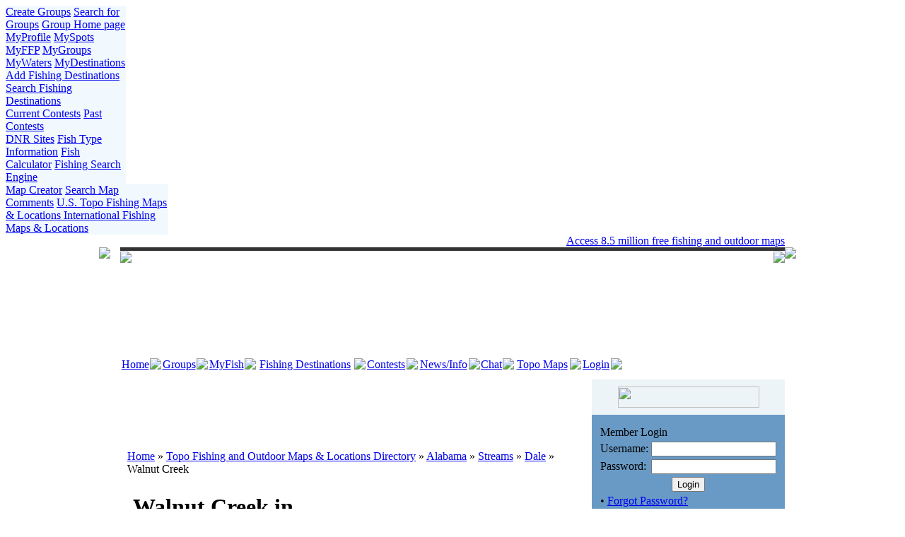

--- FILE ---
content_type: text/html; charset=UTF-8
request_url: http://www.myfishmaps.com/topo-maps/US-fishing-locations/Alabama/Alabama-Streams/Dale/Clopton/Walnut-Creek/
body_size: 6441
content:
<script type="text/javascript">
  <!--
  if ( /Android|webOS|iPhone|iPad|iPod|BlackBerry|IEMobile|Opera Mini/i.test(navigator.userAgent) ) {
    window.location = "http://" + "m.myfishmaps.com" + window.location.pathname
  }
  //-->
</script>

<html>
<head>
<meta http-equiv="Content-Type" content="text/html" />
<meta name="description" content="Walnut Creek, Dale County, Alabama Fishing Stream Topo Maps directory.  Includes a full listing of all waters and fishing destinations in the county.">
<meta name="keywords" content="Walnut Creek, Alabama, Streams, Dale County, Stream Directory, Outdoor adventure Locations, fish tracking, track catches, track fish, fishing contests, free topo fishing maps, lake topo maps, fishing groups, frequent fishing points, fly fishing, walleye fishing, ice fishing, crappie fishing, fishing destinations.">
<!-- InstanceBeginEditable name="doctitle" -->

<title>Walnut Creek, Dale County, Alabama Fishing Stream Topo Maps | MyFishMaps.com </title><!-- InstanceEndEditable -->
<link rel="SHORTCUT ICON" href="http://www.myfishmaps.com/images/favicon.ico"/>
<link rel="stylesheet" type="text/css" href="http://www.myfishmaps.com/images/style.css" />
<link rel="stylesheet" type="text/css" href="http://www.myfishmaps.com/images/anylink.css" />
<script type="text/javascript" src="http://www.myfishmaps.com/js/anylink.js"></script>
<script type="text/javascript" src="http://www.myfishmaps.com/js/markermanager.js"></script>

<div id="anylinkmenu1" class="anylinkcss" style="width: 170px; background-color: #F1F9FE">
	<a href="http://www.myfishmaps.com/addgroup.php">Create Groups</a>
	<a href="http://www.myfishmaps.com/searchgroups.php">Search for Groups</a>
	<a href="http://www.myfishmaps.com/grphomepage.php">Group Home page</a>
</div>
<div id="anylinkmenu2" class="anylinkcss" style="width: 170px; background-color: #F1F9FE">
	<a href="http://www.myfishmaps.com/myprofile.php">MyProfile</a>
	<a href="http://www.myfishmaps.com/myspot.php">MySpots</a>
	<a href="http://www.myfishmaps.com/myffp.php">MyFFP</a>
	<a href="http://www.myfishmaps.com/mygroups.php">MyGroups</a>
	<a href="http://www.myfishmaps.com/topomaps/mywaters.php">MyWaters</a>
	<a href="http://www.myfishmaps.com/mybaitshops.php">MyDestinations</a>
</div>
<div id="anylinkmenu3" class="anylinkcss" style="width: 170px; background-color: #F1F9FE">
	<a href="http://www.myfishmaps.com/addbaitshops.php">Add Fishing Destinations</a>
	<a href="http://www.myfishmaps.com/searchbaitshop.php">Search Fishing Destinations</a>
</div>
<div id="anylinkmenu4" class="anylinkcss" style="width: 170px; background-color: #F1F9FE">
	<a href="http://www.myfishmaps.com/currentcontest.php">Current Contests</a>
	<a href="http://www.myfishmaps.com/pastcontest.php">Past Contests</a>
</div>
<div id="anylinkmenu5" class="anylinkcss" style="width: 170px; background-color: #F1F9FE">
	<a href="http://www.myfishmaps.com/dnrsites.php">DNR Sites</a>
	<a href="http://www.myfishmaps.com/fishtypeinfo.php">Fish Type Information</a>
	<a href="http://www.myfishmaps.com/fishcalculator.php">Fish Calculator</a>
	<a href="http://www.myfishmaps.com/rssfishing.php">Fishing Search Engine</a>
</div>
<div id="anylinkmenu6" class="anylinkcss" style="width: 230px; background-color: #F1F9FE">
	<a href="http://www.myfishmaps.com/topomaps/mapcreator.php">Map Creator</a>
	<a href="http://www.myfishmaps.com/topomaps/commentpage.php">Search Map Comments</a>
	<a href="http://www.myfishmaps.com/topo-maps/US-topo-fishing-locations/">U.S. Topo Fishing Maps & Locations
</a>
	<a href="http://www.myfishmaps.com/intl-fishing-maps">International Fishing Maps & Locations</a>
</div>
<script type="text/javascript" language="JavaScript" src="http://www.myfishmaps.com/js/validation.js"></script>
<script type="text/javascript" language="JavaScript" src="http://www.myfishmaps.com/js/myfishmaps_ajax.js"></script>
<script type="text/javascript" language="javascript" src="http://www.myfishmaps.com/js/calender.js"></script>
<script type="text/javascript" language="javascript" src="http://www.myfishmaps.com/js/cal_con.js"></script>
<script type="text/javascript" language="javascript" src="http://www.myfishmaps.com/js/od_map.js"></script>
<script type="text/javascript" language="javascript" src="http://www.myfishmaps.com/js/dropdown.js"></script>
<script type="text/javascript" language="javascript" src="http://www.myfishmaps.com/js/dropdown-list.js"></script>
<script type="text/javascript" language="javascript" src="http://www.myfishmaps.com/js/javascript/lib/prototype.js"></script>
<script type="text/javascript" language="javascript" src="http://www.myfishmaps.com/js/javascript/src/scriptaculous.js"></script>
<link rel="stylesheet" href="http://www.myfishmaps.com/js/popup.css" type="text/css">
<script type="text/javascript" language="javascript" src="http://www.myfishmaps.com/js/popup.js"></script>
<script type="text/javascript" language="javascript" src="http://www.myfishmaps.com/js/addspot.js"></script>

<!-- <script src="http://maps.google.com/maps?file=api&amp;v=2&amp;key=ABQIAAAAjaZf27XZi_fIvxiRfEM8jRSLo2wACr-KopNzo1O3vav81YyeXxT6UZtY_6HN6Qz4-MXxWloybi22cQ"

      type="text/javascript"></script> -->

<!-- InstanceBeginEditable name="head" --><!-- InstanceEndEditable -->
</head>

<body>
<table width="100%" border="0" cellspacing="0" cellpadding="0">

    <td align="center"><table width="1000" border="0" cellspacing="0" cellpadding="0">
	<tr>
		<td align="right" colspan="2"><a style="color:#fff;text-decoration:none;font-weight:bold;padding-right:146px;" target="_blank" href="http://www.bhtackle.com/">Fishing Tackle Deals</a> <a href="/Access-8.5-million-free-fishing-and-outdoor-maps" class="whiteboldlink" >Access 8.5 million free fishing and outdoor maps</a>
		</td>
	 <tr>
      <tr>
        <td width="30" valign="top" background="http://www.myfishmaps.com/images/shodow-lft.jpg"><img src="http://www.myfishmaps.com/images/spcr.gif" /></td>
        <td align="left" valign="top" bgcolor="#FFFFFF"><table width="100%" border="0" cellspacing="0" cellpadding="0">
            <tr>
              <td height="5" valign="top" bgcolor="#333333"><img src="http://www.myfishmaps.com/images/spcr.gif" width="1" height="1" /></td>
            </tr>
            <tr>
              <td height="1" valign="top"><img src="http://www.myfishmaps.com/images/spcr.gif" width="1" height="1" /></td>
            </tr>
            <tr>
              <td height="150" valign="top" background="http://www.myfishmaps.com/images/hdrbg.jpg"><table width="100%" border="0" cellspacing="0" cellpadding="0">
                <tr>
                  <td valign="top"><img src="http://www.myfishmaps.com/images/hdr1.jpg" /></td>
                  <td align="right" valign="top"><img src="http://www.myfishmaps.com/images/hdr2.jpg" /></td>
                </tr>
              </table></td>
            </tr>
            <tr>
              <td valign="top"><img src="http://www.myfishmaps.com/images/spcr.gif" width="1" height="1" /></td>
            </tr>
            <tr>
              <td height="30" valign="top" background="http://www.myfishmaps.com/images/navbg.gif">
			  <table width="100%" border="0" cellspacing="0" cellpadding="0">
                <tr>
                  <td align="center" valign="middle"><a href="http://www.myfishmaps.com/index.php" class="whiteboldlink">Home</a></td>
                  <td valign="top" width="2"><img src="http://www.myfishmaps.com/images/navmdl.gif" /></td>
                  <td align="center" valign="middle"><a href="javascript:void(0);" onClick="return clickreturnvalue()" onMouseover="dropdownmenu(this, event, 'anylinkmenu1')" class="whiteboldlink">Groups</a></td>
                  <td valign="top" width="2"><img src="http://www.myfishmaps.com/images/navmdl.gif" /></td>
                  <td align="center" valign="middle"><a href="javascript:void(0);" onClick="return clickreturnvalue()" onMouseover="dropdownmenu(this, event, 'anylinkmenu2')" class="whiteboldlink">MyFish</a></td>
                  <td valign="top" width="2"><img src="http://www.myfishmaps.com/images/navmdl.gif" /></td>
                  <td align="center" valign="middle"><a href="javascript:void(0);" onClick="return clickreturnvalue()" onMouseover="dropdownmenu(this, event, 'anylinkmenu3')" class="whiteboldlink">Fishing Destinations</a></td>
                  <td valign="top" width="2"><img src="http://www.myfishmaps.com/images/navmdl.gif" /></td>
                  <td align="center" valign="middle"><a href="javascript:void(0);" onClick="return clickreturnvalue()" onMouseover="dropdownmenu(this, event, 'anylinkmenu4')" class="whiteboldlink">Contests</a></td>
                  <td valign="top" width="2"><img src="http://www.myfishmaps.com/images/navmdl.gif" /></td>
                  <td align="center" valign="middle"><a href="javascript:void(0);" onClick="return clickreturnvalue()" onMouseover="dropdownmenu(this, event, 'anylinkmenu5')" class="whiteboldlink">News/Info</a></td>
                  <td valign="top" width="2"><img src="http://www.myfishmaps.com/images/navmdl.gif" /></td>
				  <td align="center" valign="middle"><a href="javascript:void(0)" onClick="chatValidation()" class="whiteboldlink">Chat</a></td>
				  <td valign="top" width="2"><img src="http://www.myfishmaps.com/images/navmdl.gif" /></td>
                  <td align="center" valign="middle"><a href="javascript:void(0);" onClick="return clickreturnvalue()" onMouseover="dropdownmenu(this, event, 'anylinkmenu6')" class="whiteboldlink">Topo Maps </a></td>
                  <!--<td valign="top" width="2"><img src="http://www.myfishmaps.com/images/navmdl.gif" /></td>
				   <td align="center" valign="middle"><a href="http://www.myfishmaps.com/linkpage.php" onClick="return clickreturnvalue()" class="whiteboldlink">Links</a></td> -->
				   <td valign="top" width="2"><img src="http://www.myfishmaps.com/images/navmdl.gif" /></td>
				  				  <td align="center" valign="middle"><a href="http://www.myfishmaps.com/login.php" class="whiteboldlink">Login</a></td>
                  <td valign="top" width="2"><img src="http://www.myfishmaps.com/images/navmdl.gif" /></td>
			<td width="225" align="right" valign="middle" class="whitebold" style="padding-right:5px;"></td>	   
				                  </tr>

              </table></td>
          </tr>

            <tr>
              <td valign="top"><table width="100%" height="100%" border="0" cellspacing="0" cellpadding="0">
                <tr>
                  <td height="100%" valign="top" style="padding:10px;">
				  <table width="100%" height="100%" border="0" cellspacing="0" cellpadding="0">
                      <tr>
                        <td height="70" align="center" valign="middle" style="padding-bottom:30px;">
						<!-- <img src="http://www.myfishmaps.com/images/advt1.jpg" /> -->
						<script type="text/javascript">
						google_ad_client = "pub-2859354482099814";
						/* MFM Image Banner 468x60, created 8/11/08 */
						google_ad_slot = "7511210470";
						google_ad_width = 468;
						google_ad_height = 60;
						</script>
						<script type="text/javascript"
						src="http://pagead2.googlesyndication.com/pagead/show_ads.js">
						</script>
						</td>
                      </tr>
                      <tr>
                        <td valign="top">
<!-- Header End Here --> <script src="http://maps.google.com/maps?file=api&amp;v=2&amp;key=ABQIAAAAjaZf27XZi_fIvxiRfEM8jRSLo2wACr-KopNzo1O3vav81YyeXxT6UZtY_6HN6Qz4-MXxWloybi22cQ" type="text/javascript"></script> 
 <script language="javascript">
 function addmapmark()
 {document.waterhidden.submit();}
 function addwater()
 {document.frmaddwater.submit();}
 function printwater()
 {document.frmprintwater.submit();}
 </script>
 <script language="javascript">
 function callme(userid)
 {
	window.open('/userinfo.php?id='+userid,'Myfishmaps','toolbar=no,scrollbars=yes,status=no,resizable=no,top=100,width=820,height=460');
 }
 </script>

 <input type="hidden" id="loader" name="loader">
 <input type="hidden" id="session_user_id" name="session_user_id" value="">
<input type="hidden" id="water_id" name="water_id" value="128547">
<form name="waterhidden" id="waterhidden" method="Post" action="http://www.myfishmaps.com/addspot.php">
<input type="hidden" id="water_state" name="water_state" value="Alabama">
<input type="hidden" id="water_county" name="water_county" value="Clopton">
<input type="hidden" id="water_country" name="water_country" value="United States">
<input type="hidden" id="water_lat" name="water_lat" value="31.5254456">
<input type="hidden" id="water_lon" name="water_lon" value="-85.4877153">
<input type="hidden" id="state_name" name="state_name" value="Alabama">
<input type="hidden" id="FC" name="FC" value="Stream">
<input type="hidden" id="CNT" name="CNT" value="Dale">
<input type="hidden" id="area" name="area" value="Clopton">
<input type="hidden" id="FN" name="FN" value="Walnut-Creek">
</form>
<form name="frmaddwater" id="frmaddwater" method="Post" action="http://www.myfishmaps.com/topomaps/searchwaterdetail.php">
<input type="hidden" id="action" name="action" value="addwater">
<input type="hidden" id="id" name="id" value="128547">
</form>
<form name="frmprintwater" id="frmprintwater" method="Post" action="http://www.myfishmaps.com/topomaps/printwatermap.php">
<input type="hidden" id="featureid" name="featureid" value="128547">
<input type="hidden" id="state_code" name="state_code" value="Alabama">
</form>
			<table width="100%" border="0" align="center" cellpadding="0" cellspacing="0">
						<tr>
			<td>
			<a href="http://www.myfishmaps.com/index.php" class="bluelink">Home</a> &raquo; <a class="bluelink" href="/topo-maps/US-topo-fishing-locations/">Topo Fishing and Outdoor Maps & Locations Directory</a> &raquo; <a class="bluelink" href="/topo-maps/US-fishing-locations/Alabama/">Alabama</a> &raquo; <a class="bluelink" href="/topo-maps/US-fishing-locations/Alabama/Alabama-Streams/">Streams</a> &raquo; <a href="/topo-maps/US-fishing-locations/Alabama/Alabama-Streams/Dale/" class="bluelink" >Dale</a> &raquo; Walnut Creek 
			</td>
			</tr>
			<tr><td colspan="2" align="right">
</td></tr></table></br>
			
<form name="searchtopo" action="" method="POST">
 <table width="100%" border="0" align="center" cellpadding="5" cellspacing="0" class="resulttable">
  <tr><td width="50%" valign="top">
		 <table align="center"><tr class="top3"><td colspan="2" width="455" align="left" valign="top"><h1><span class="blueboldbig">Walnut Creek in Dale  County in Alabama </span></h1></td></tr>
			<tr><td colspan="2" align="justify">The Walnut Creek is located in Dale County in the State of Alabama. The Walnut Creek is located at the latitude and longitude coordinates of 31.5254456 and -85.4877153 at an elevation of 72 feet. The topological map of Walnut Creek is drawn on and part of the United States Geological Service (USGS) area map of Clopton. Fishing enthusiasts interested in fishing near Walnut Creek should print out the Topo map and take it with them on their fishing trip. Always contact the local Department of Natural Resources (DNR) for more detailed information and to learn about the regulations for fishing in the area. Fishermen and Fisherwomen should also submit a comment or report on Walnut Creek to help out their fellow anglers.   
<br/><br/>
		We truly hope your fishing and outdoor adventures are enhanced by our social fishing website (www.myfishmaps.com). The fishing site also provides users the ability to easily track fishing catches and experiences at Walnut Creek with exact GPS location on the body of water, create fishing groups to communication with your fishing buddies, find tackle shops fishing schools and marines and port located near your fishing sites and last be not least enter fishing contests to win fishing equipment and supplies.	
			</td></tr>
			 <tr><td colspan="2" align="left" valign="top">
			 <a href="#" onClick="javascript:if(!document.getElementById('session_user_id').value){location.href='/login.php';return false;}window.open('/topomaps/addcomment.php?f_id=128547&navigation=us_go','Myfishmaps','toolbar=no,scrollbars=no,status=no,resizable=no,left=200,top=200,width=460,height=190');" class="orangelink"><img border="0" title="Add Comment" src="/images/add_comments.gif"/></a>&nbsp;&nbsp;&nbsp;
               <a href="javascript:addmapmark();" onClick="addmapmark();" class="orangelink"><img border="0" title="Add MapMarks" src="/images/icon_addmapmark.gif"/></a>&nbsp;&nbsp;&nbsp;
               <a href="javascript:printwater();" onClick="printwater();" class="orangelink"><img border="0" title="Print/View Map" src="/images/icon_print.gif"/></a>&nbsp;&nbsp;&nbsp;<a href="javascript:addwater();" onClick="addwater();" class="orangelink"><img border="0" title="Add to MyWaters" src="/images/icon_addwater.gif"/></a></td></tr>
			   <tr>

              <td align="left" valign="top" class="blackbold" width="80px">Water Name:</td>
              <td align="left" valign="top">Walnut Creek</td>
                 </tr>
			 <tr>
              <td align="left" valign="top" class="blackbold">Feature Type:</td>
              <td align="left" valign="top">Stream</td>
                 </tr>
				 <tr>
              <td align="left" valign="top" class="blackbold">County:</td>
              <td align="left" valign="top">Dale</td>
                 </tr>
				  <tr>
              <td align="left" valign="top" class="blackbold">Area:</td>
              <td align="left" valign="top">Clopton</td>
                 </tr>
				 <tr>
              <td align="left" valign="top" class="blackbold">State:</td>
              <td align="left" valign="top">Alabama</td>
                 </tr>
				 <tr>
              <td align="left" valign="top" class="blackbold">Elevation:</td>
              <td align="left" valign="top">72</td>
                 </tr>
				  <tr>
              <td align="left" valign="top" class="blackbold">Longitude:</td>
              <td align="left" valign="top">-85.4877153</td>
                 </tr>
				  <tr>
              <td align="left" valign="top" class="blackbold">Latitude:</td>
              <td align="left" valign="top">31.5254456</td>
                 </tr>
				 </table>
	<td valign="top" width="50%"><table width="100%" border="0" align="center" cellpadding="0" cellspacing="0" class="resulttable"><tr><td width="300" height="300" valign="top" ><div style="height:300px; width:350px;" id="map"></div></td></tr></table>
	</td></tr>
	</table>
	</form>	
				<table width="100%" border="0" align="center" cellpadding="0" cellspacing="0">
			 <tr><td height="20" colspan="2" align="center" class="redbold"></td></tr></table></br>
			<table width="100%" border="0" align="left">
	<tr class="top3"><td height="30" colspan="2" align="left"><span class="blueboldbig">Comments:</span></td></tr>
	 
					<td valign="center" align="center" class="redbold"> No Comment Found </td></tr>
					  </table>

			
	
				   					</td>
                      </tr>

					    
 <tr>
                        <td height="100%" align="center" valign="bottom">
						<script type="text/javascript"><!--
						google_ad_client = "pub-2859354482099814";
						/* MFM Image Banner 468x60, created 8/11/08 */
						google_ad_slot = "7511210470";
						google_ad_width = 468;
						google_ad_height = 60;
						//-->
						</script>
						<script type="text/javascript"
						src="http://pagead2.googlesyndication.com/pagead/show_ads.js">
						</script>
						<!-- <img src="http://www.myfishmaps.com/images/advt2.jpg" /> -->
                  </td>
                      </tr>

				
                    </table>
                  </td>
                <td width="220" valign="top" bgcolor="#EDF4F7">
				<table width="100%" border="0" cellspacing="0" cellpadding="10">
                    <tr>
                      <td align="center" valign="middle"><a href="http://www.myfishmaps.com/addspot.php"><img src="http://www.myfishmaps.com/images/btn_addmapmarks.jpg" width="200" height="30" border="0" /></a></td>
                    </tr>
                    <tr>
                      <td valign="top" bgcolor="#699AC5" class="white2">


					  <form id="form2" name="form2" method="post" action="" onsubmit="return login_validation();">
					  <table width="100%" border="0" cellspacing="0" cellpadding="2">
                       <tr>
					  <td colspan="2" align="center" valign="top" class="redbold"></td>
					  </tr>
						<tr>
                          <td colspan="2" valign="middle" class="whitebold">Member Login</td>
                          </tr>
                        <tr>
                          <td width="42%" valign="middle" class="white">Username:</td>
                          <td width="58%" valign="middle"><input name="usrname" id="usrname" type="text" class="textfield" /></td>
                        </tr>
                        <tr>
                          <td valign="middle" class="white">Password:</td>
                          <td valign="middle"><input name="password" id="password" type="password" class="textfield" /></td>
                        </tr>
                        <tr>
                          <td colspan="2" align="center" valign="middle"><input type="submit" name="Submit" value="Login" /></td>
                          </tr>
                        <tr>
                          <td colspan="2" valign="middle" class="white">&bull; <a href="http://www.myfishmaps.com/fgtpassword.php" class="whitelink">Forgot Password?</a><br />
                            &bull; <a href="http://www.myfishmaps.com/register.php" class="whitelink">New User Registration</a></td>
                          </tr>
                      </table>
					  </form>
										  </td>
                    </tr>
                    <tr>
                      <td valign="top" width="100%"><!-- <p align="center">Sponsored Links</p>
                        <p><a href="#" class="bluelink2">Vacancies In Mumbai</a><br />
                          200000+ Jobs Awaiting Your Response Catch The Top Ones Now!<br />
                          <a href="#" class="greenlink">Naukri.com</a></p>
                        <p><a href="#" class="bluelink2">Web Host Andheri @Rs50/mn</a><br />
                          60GB Space, Full Feature cPanel 30 Day Free Trial, No Payment Now!<br />
                          <a href="#" class="greenlink">www.AMCwebhost.com</a></p>
                        <p><a href="#" class="bluelink2">Fly Mumbai-Dubai Rs 11599</a><br />
                          Get Return Ticket to Dubai for Rs 11599 only at MakeMyTrip.com<br />
                          <a href="#" class="greenlink">MakeMyTrip.info/Mumbai-Dubai</a></p>
                        <p><a href="#" class="bluelink2">Mumbai Bungalows</a><br />
                          Looking for mumbai bungalows? Sign up &amp; find your dream bungalow!<br />
                          <a href="#" class="greenlink">www.AxiomEstates.com</a></p>
                        <p><a href="#" class="bluelink2">Online Share Trading</a><br />
                          ICICI presents 3 in 1 Trading A/C Invest Smartly. Apply Now<br />
                          <a href="#" class="greenlink">ICICI-Direct.Net/Apply-Now</a></p>
                        <p><a href="#" class="bluelink2">Free File Sharing Service</a><br />
                          Track Projects, share files, manage tasks, collaborate and much more<br />
                          <a href="#" class="greenlink">www.projjex.com</a></p> -->
						 <script type="text/javascript"><!--
							google_ad_client = "pub-2859354482099814";
							/* MFM SkyScraper 160x600, created 8/11/08 */
							google_ad_slot = "1291739106";
							google_ad_width = 160;
							google_ad_height = 600;
							//-->
							</script>
							<script type="text/javascript"
							src="http://pagead2.googlesyndication.com/pagead/show_ads.js">
						</script>
					  </td>
                    </tr>
                  </table>	
				<!-- Footer Start Here -->
				</td>
              </tr>
           </table>
			</td>
            </tr>
            <tr>
              <td height="7" valign="top" background="http://www.myfishmaps.com/images/ftrtopbg.gif"><img src="http://www.myfishmaps.com/images/spcr.gif" width="1" height="1" /></td>
            </tr>
            <tr>
            <td height="53" valign="middle" style="background: url(http://www.myfishmaps.com/images/ftrbg.jpg) #008FDD repeat-x bottom;">

		   <!--<td height="53" valign="middle" style="background: #064964;">-->
			<table width="80%" border="0" cellspacing="0" cellpadding="5">
  <tr>
    <td class="white">
      <ul>
        <li><a href="http://www.myfishmaps.com/grphomepage.php" class="whitelink">Group  Homepage</a></li>
        <li><a href="http://www.myfishmaps.com/searchbaitshop.php" class="whitelink">Destinations Search </a></li>
        <li><a href="http://www.myfishmaps.com/currentcontest.php" class="whitelink">Current  Contests</a></li>
        <li><a href="http://www.myfishmaps.com/pastcontest.php" class="whitelink">Past Contest</a></li>
<li><a href="http://www.myfishmaps.com/topo-maps/US-fishing-locations/Florida/Florida-Lakes/Citrus/" class="whitelink">Florida: Citrus County Lakes</a></li>
<li><a href="http://www.myfishmaps.com/topo-maps/US-fishing-locations/Texas/Texas-Lakes/Houston/" class="whitelink">Texas: Houston County Lakes</a></li>
<li><a href="http://www.myfishmaps.com/topo-maps/US-fishing-locations/Montana/Montana-Streams/Missoula/" class="whitelink">Montana: Missoula County Streams</a></li>
   
      </ul>
      </td>
    <td class="white">
	<ul>
      <li><a href="http://www.myfishmaps.com/dnrsites.php" class="whitelink">DNR  Locations</a></li>
      <li><a href="http://www.myfishmaps.com/fishcalculator.php" class="whitelink">Fish  Calculator</a></li>
      <li><a href="http://www.myfishmaps.com/rssfishing.php" class="whitelink">Fishing Search Engine </a></li>
	  <li><a href="http://www.tackle.com" class="whitelink">Shop On-line</a></li>
<li><a href="http://blog.myfishmaps.com" class="whitelink">Fishing Blog</a></li>
<li><a href="http://www.myfishmaps.com/topo-maps/US-fishing-locations/Michigan/Michigan-Lakes/St.-Joseph/" class="whitelink">Michigan: St. Joseph County Lakes</a></li>
<li><a href="http://www.myfishmaps.com/topo-maps/US-fishing-locations/Oregon/Oregon-Streams/Multnomah/" class="whitelink">Oregon: Multnomah County Streams</a></li>
    </ul>
      </td>
    <td class="white">
	<ul>
      <li><a href="http://www.myfishmaps.com/topomaps/commentpage.php" class="whitelink">Fishing  Map Comments</a></li>
      <li><a href="http://www.myfishmaps.com/topo-maps/US-topo-fishing-locations/" class="whitelink">US Topo  Fishing Maps</a></li>
      <li><a href="http://www.myfishmaps.com/intl-fishing-maps" class="whitelink">International Fishing Maps</a></li>
	  <li><a href="http://www.myfishmaps.com/sitemap.php" class="whitelink">Site Map</a></li>
          <li><a href="http://www.myfishmaps.com/topo-maps/US-fishing-locations/Minnesota/Minnesota-Streams/Stearns/" class="whitelink">Minnesota: Stearns County Rivers</a></li>
<li><a href="http://www.myfishmaps.com/topo-maps/US-fishing-locations/New_York/New_York-Lakes/Washington/" class="whitelink">New York: Washington County Lakes</a></li>
<li><a href="http://www.myfishmaps.com/topo-maps/US-fishing-locations/Arizona/Arizona-Lakes/Coconino/" class="whitelink">Arizona: Coconino County Lakes</a></li>
</ul>
      </td>
  </tr>
</table>
<br />
			<table width="100%" border="0" cellspacing="0" cellpadding="3">
                <tr>
                  <td colspan="2" align="center" valign="middle" class="white"><p><a href="http://www.myfishmaps.com/index.php" class="whitelink">Home</a> | <a href="http://www.myfishmaps.com/linkpage.php" class="whitelink">Links</a> | <a href="http://www.myfishmaps.com/statics/aboutus.php" class="whitelink">About Us</a> | <a href="http://www.myfishmaps.com/statics/reportissues.php" class="whitelink">Report Issues</a> | <a href="http://www.myfishmaps.com/statics/comments.php" class="whitelink">Comments/Feedback</a> | <a href="http://www.myfishmaps.com/statics/instructions.php" class="whitelink">Instructions  on how to use system</a> | <a href="http://www.myfishmaps.com/statics/faq.php" class="whitelink">FAQ</a> | <a href="http://www.myfishmaps.com/statics/support.php" class="whitelink">Support</a> | <a href="http://www.myfishmaps.com/statics/contactus.php" class="whitelink">Contact Us</a></p></td>
                </tr>
                <tr>
                  <td align="center" valign="middle" class="white"><script type="text/javascript">addthis_pub  = 'bhlures';</script>
<a href="http://www.addthis.com/bookmark.php" onmouseover="return addthis_open(this, '', '[URL]', '[TITLE]')" onmouseout="addthis_close()" onclick="return addthis_sendto()"><img src="http://s9.addthis.com/button1-addthis.gif" width="125" height="16" border="0" alt="" /></a><script type="text/javascript" src="http://s7.addthis.com/js/152/addthis_widget.js"></script>&nbsp;&nbsp;
				  &copy; copyright 2008 myfishmaps.com,  All rights reserved.</td>
                </tr>
              </table></td>
            </tr>
        </table></td>
        <td width="30" valign="top" background="http://www.myfishmaps.com/images/shodow-rgt.jpg"><img src="http://www.myfishmaps.com/images/spcr.gif" /></td>
      </tr>
    </table></td>
  </tr>
</table>
<!-- Start google-analytics -->
<script type="text/javascript"> 
	var gaJsHost = (("https:" == document.location.protocol) ? "https://ssl." : "http://www.");
	document.write(unescape("%3Cscript src='" + gaJsHost + "google-analytics.com/ga.js' type='text/javascript'%3E%3C/script%3E"));
</script>
<script type="text/javascript">
	var pageTracker = _gat._getTracker("UA-6263681-1");
	pageTracker._trackPageview();
</script>
<!-- End google-analytics -->

<!-- Kontera ContentLink(TM);-->
<script type='text/javascript'>
var dc_AdLinkColor = '#0000ff' ; 
var dc_PublisherID = 73735 ; 
</script>
<script type='text/javascript' src='http://kona.kontera.com/javascript/lib/KonaLibInline.js'>
</script>

</body>
</html>
			
<script type="text/javascript" >
SearchWater(1,0);
</script>

--- FILE ---
content_type: text/html; charset=utf-8
request_url: https://www.google.com/recaptcha/api2/aframe
body_size: 268
content:
<!DOCTYPE HTML><html><head><meta http-equiv="content-type" content="text/html; charset=UTF-8"></head><body><script nonce="QAkqNWit07jl5UUuyxD75A">/** Anti-fraud and anti-abuse applications only. See google.com/recaptcha */ try{var clients={'sodar':'https://pagead2.googlesyndication.com/pagead/sodar?'};window.addEventListener("message",function(a){try{if(a.source===window.parent){var b=JSON.parse(a.data);var c=clients[b['id']];if(c){var d=document.createElement('img');d.src=c+b['params']+'&rc='+(localStorage.getItem("rc::a")?sessionStorage.getItem("rc::b"):"");window.document.body.appendChild(d);sessionStorage.setItem("rc::e",parseInt(sessionStorage.getItem("rc::e")||0)+1);localStorage.setItem("rc::h",'1768777960131');}}}catch(b){}});window.parent.postMessage("_grecaptcha_ready", "*");}catch(b){}</script></body></html>